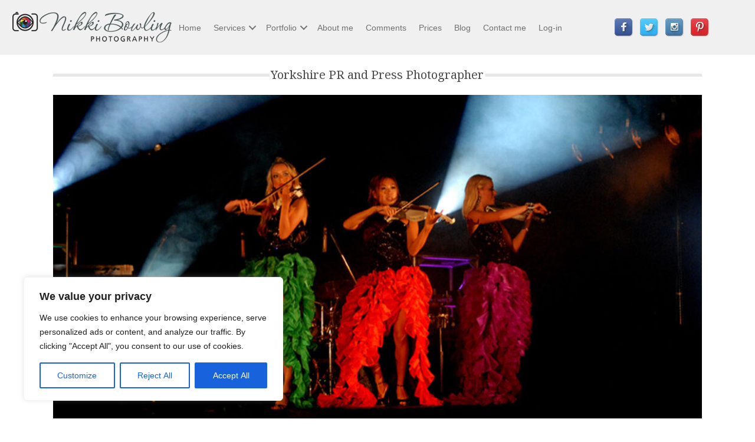

--- FILE ---
content_type: text/css
request_url: https://nikkibowling.com/wp-content/uploads/bb-plugin/cache/2f3817cadfef7c9f2b57624461d3355d-layout-bundle.css?ver=2.10.0.6-1.5.2.1-20251125200437
body_size: 3578
content:
.fl-node-kom18sxcjhi6 > .fl-row-content-wrap {background-color: #f0f0f1;border-top-width: 1px;border-right-width: 0px;border-bottom-width: 1px;border-left-width: 0px;}.fl-node-kom18sxcjhi6 .fl-row-content {max-width: 1354px;} .fl-node-kom18sxcjhi6 > .fl-row-content-wrap {padding-top:0px;padding-right:20px;padding-bottom:0px;padding-left:20px;}.fl-node-g8pjck2u59th {width: 22%;} .fl-node-g8pjck2u59th > .fl-col-content {padding-top:0px;padding-bottom:0px;}.fl-node-gptwni607ub4 {width: 60%;}.fl-node-gptwni607ub4 > .fl-col-content {border-top-width: 1px;border-right-width: 1px;border-bottom-width: 1px;border-left-width: 1px;}@media(max-width: 768px) {.fl-builder-content .fl-node-gptwni607ub4 {width: 20% !important;max-width: none;clear: none;float: left;}}.fl-node-jtuoe1c9dn8b {width: 18%;}.fl-menu ul,.fl-menu li{list-style: none;margin: 0;padding: 0;}.fl-menu .menu:before,.fl-menu .menu:after{content: '';display: table;clear: both;}.fl-menu-horizontal {display: inline-flex;flex-wrap: wrap;align-items: center;}.fl-menu li{position: relative;}.fl-menu a{display: block;padding: 10px;text-decoration: none;}.fl-menu a:hover{text-decoration: none;}.fl-menu .sub-menu{min-width: 220px;}.fl-module[data-node] .fl-menu .fl-menu-expanded .sub-menu {background-color: transparent;-webkit-box-shadow: none;-ms-box-shadow: none;box-shadow: none;}.fl-menu .fl-has-submenu:focus,.fl-menu .fl-has-submenu .sub-menu:focus,.fl-menu .fl-has-submenu-container:focus {outline: 0;}.fl-menu .fl-has-submenu-container:has(span.fl-menu-toggle) {position: relative;}.fl-menu .fl-has-submenu-container:has(button.fl-menu-toggle) {display: grid;grid-template-columns: 1fr 40px;}.fl-menu .fl-menu-accordion .fl-has-submenu > .sub-menu{display: none;}.fl-menu .fl-menu-accordion .fl-has-submenu.fl-active .hide-heading > .sub-menu {box-shadow: none;display: block !important;}.fl-menu span.fl-menu-toggle{position: absolute;top: 0;right: 0;bottom: 0;height: 100%;cursor: pointer;}.fl-menu button.fl-menu-toggle{all: unset;position: relative;cursor: pointer;}.fl-menu .fl-toggle-arrows .fl-menu-toggle:before{border-color: #333;}.fl-menu .fl-menu-expanded .fl-menu-toggle{display: none;}.fl-menu .fl-menu-mobile-toggle {position: relative;padding: 8px;background-color: transparent;border: none;color: #333;border-radius: 0;cursor: pointer;}.fl-menu .fl-menu-mobile-toggle:focus-visible,.fl-menu-mobile-close:focus-visible,.fl-menu .fl-menu-toggle:focus-visible {outline: 2px auto Highlight;outline: 2px auto -webkit-focus-ring-color;}.fl-menu .fl-menu-mobile-toggle.text{width: 100%;text-align: center;}.fl-menu .fl-menu-mobile-toggle.hamburger .fl-menu-mobile-toggle-label,.fl-menu .fl-menu-mobile-toggle.hamburger-label .fl-menu-mobile-toggle-label{display: inline-block;margin-left: 10px;vertical-align: middle;}.fl-menu .fl-menu-mobile-toggle.hamburger .svg-container,.fl-menu .fl-menu-mobile-toggle.hamburger-label .svg-container{display: inline-block;position: relative;width: 1.4em;height: 1.4em;vertical-align: middle;}.fl-menu .fl-menu-mobile-toggle.hamburger .hamburger-menu,.fl-menu .fl-menu-mobile-toggle.hamburger-label .hamburger-menu{position: absolute;top: 0;left: 0;right: 0;bottom: 0;}.fl-menu .fl-menu-mobile-toggle.hamburger .hamburger-menu rect,.fl-menu .fl-menu-mobile-toggle.hamburger-label .hamburger-menu rect{fill: currentColor;}li.mega-menu .hide-heading > a,li.mega-menu .hide-heading > .fl-has-submenu-container,li.mega-menu-disabled .hide-heading > a,li.mega-menu-disabled .hide-heading > .fl-has-submenu-container {display: none;}ul.fl-menu-horizontal li.mega-menu {position: static;}ul.fl-menu-horizontal li.mega-menu > ul.sub-menu {top: inherit !important;left: 0 !important;right: 0 !important;width: 100%;}ul.fl-menu-horizontal li.mega-menu.fl-has-submenu:hover > ul.sub-menu,ul.fl-menu-horizontal li.mega-menu.fl-has-submenu.focus > ul.sub-menu {display: flex !important;}ul.fl-menu-horizontal li.mega-menu > ul.sub-menu li {border-color: transparent;}ul.fl-menu-horizontal li.mega-menu > ul.sub-menu > li {width: 100%;}ul.fl-menu-horizontal li.mega-menu > ul.sub-menu > li > .fl-has-submenu-container a {font-weight: bold;}ul.fl-menu-horizontal li.mega-menu > ul.sub-menu > li > .fl-has-submenu-container a:hover {background: transparent;}ul.fl-menu-horizontal li.mega-menu > ul.sub-menu .fl-menu-toggle {display: none;}ul.fl-menu-horizontal li.mega-menu > ul.sub-menu ul.sub-menu {background: transparent;-webkit-box-shadow: none;-ms-box-shadow: none;box-shadow: none;display: block;min-width: 0;opacity: 1;padding: 0;position: static;visibility: visible;}:where(.fl-col-group-medium-reversed, .fl-col-group-responsive-reversed, .fl-col-group-equal-height.fl-col-group-custom-width) > .fl-menu-mobile-clone {flex: 1 1 100%;}.fl-menu-mobile-clone {clear: both;}.fl-menu-mobile-clone .fl-menu .menu {float: none !important;}.fl-menu-mobile-flyout .fl-menu-mobile-close,.fl-menu-mobile-flyout .fl-menu-mobile-close:hover,.fl-menu-mobile-flyout .fl-menu-mobile-close:focus {background: none;border: 0 none;color: inherit;font-size: 18px;padding: 10px 15px;margin: 5px 0;cursor: pointer;}.fl-node-q1ayedgsfwhl .menu-item a {color: #707070;}.fl-node-q1ayedgsfwhl .fl-menu .fl-toggle-arrows .fl-menu-toggle:before{border-color: #707070;}.fl-node-q1ayedgsfwhl .menu-item :is(*:focus, a:hover, .fl-has-submenu-container:hover > *),.fl-node-q1ayedgsfwhl .current-menu-item > a,.fl-node-q1ayedgsfwhl .current-menu-item > .fl-has-submenu-container > * {background-color: #0d86be;color: #ffffff;}.fl-node-q1ayedgsfwhl .fl-toggle-arrows :is(.fl-menu-toggle:focus, .fl-has-submenu-container:hover > .fl-menu-toggle):before,.fl-node-q1ayedgsfwhl .fl-toggle-arrows .current-menu-item > .fl-has-submenu-container > .fl-menu-toggle:before{border-color: #ffffff;}.fl-node-q1ayedgsfwhl .menu .fl-has-submenu .sub-menu{display: none;}.fl-node-q1ayedgsfwhl .fl-menu .sub-menu {background-color: #0d86be;-webkit-box-shadow: 0 1px 20px rgba(0,0,0,0.1);-ms-box-shadow: 0 1px 20px rgba(0,0,0,0.1);box-shadow: 0 1px 20px rgba(0,0,0,0.1);}.fl-node-q1ayedgsfwhl .fl-menu .sub-menu a {color: #ffffff;}.fl-node-q1ayedgsfwhl .fl-menu .fl-menu-toggle:before{content: '';position: absolute;right: 50%;top: 50%;z-index: 1;display: block;width: 9px;height: 9px;margin: -5px -5px 0 0;border-right: 2px solid;border-bottom: 2px solid;-webkit-transform-origin: right bottom;-ms-transform-origin: right bottom;transform-origin: right bottom;-webkit-transform: translateX( -5px ) rotate( 45deg );-ms-transform: translateX( -5px ) rotate( 45deg );transform: translateX( -5px ) rotate( 45deg );}.fl-node-q1ayedgsfwhl .fl-menu .fl-has-submenu.focus > .fl-has-submenu-container > .fl-menu-toggle,.fl-node-q1ayedgsfwhl .fl-menu .fl-has-submenu.fl-active > .fl-has-submenu-container .fl-menu-toggle,.fl-node-q1ayedgsfwhl .fl-menu:not(.no-hover) .fl-has-submenu:hover > .fl-has-submenu-container > .fl-menu-toggle{-webkit-transform: rotate( -180deg );-ms-transform: rotate( -180deg );transform: rotate( -180deg );}.fl-node-q1ayedgsfwhl .fl-menu-horizontal.fl-toggle-arrows .fl-has-submenu-container a{padding-right: 24px;}.fl-node-q1ayedgsfwhl .fl-menu-horizontal.fl-toggle-arrows .fl-menu-toggle{width: 23px;}.fl-node-q1ayedgsfwhl .fl-menu-horizontal.fl-toggle-arrows .fl-menu-toggle,.fl-node-q1ayedgsfwhl .fl-menu-vertical.fl-toggle-arrows .fl-menu-toggle{width: 24px;}.fl-node-q1ayedgsfwhl .fl-menu li{border-top: 1px solid transparent;}.fl-node-q1ayedgsfwhl .fl-menu li:first-child{border-top: none;}@media ( max-width: 768px ) {.fl-node-q1ayedgsfwhl .fl-menu ul.menu {display: none;float: none;}.fl-node-q1ayedgsfwhl .fl-menu .sub-menu {-webkit-box-shadow: none;-ms-box-shadow: none;box-shadow: none;}.fl-node-q1ayedgsfwhl .fl-menu:not(.no-hover) .fl-has-submenu:hover > .sub-menu,.fl-node-q1ayedgsfwhl .mega-menu.fl-active .hide-heading > .sub-menu,.fl-node-q1ayedgsfwhl .mega-menu-disabled.fl-active .hide-heading > .sub-menu {display: block !important;}.fl-node-q1ayedgsfwhl .fl-menu-logo,.fl-node-q1ayedgsfwhl .fl-menu-search-item {display: none;}} @media ( min-width: 769px ) {.fl-node-q1ayedgsfwhl .fl-menu .menu > li{ display: inline-block; }.fl-node-q1ayedgsfwhl .menu li{border-left: 1px solid transparent;border-top: none;}.fl-node-q1ayedgsfwhl .menu li:first-child{border: none;}.fl-node-q1ayedgsfwhl .menu li li{border-top: 1px solid transparent;border-left: none;}.fl-node-q1ayedgsfwhl .menu .fl-has-submenu .sub-menu{position: absolute;top: 100%;left: 0;z-index: 10;visibility: hidden;opacity: 0;text-align:left;}.fl-node-q1ayedgsfwhl .fl-has-submenu .fl-has-submenu .sub-menu{top: 0;left: 100%;}.fl-node-q1ayedgsfwhl .fl-menu .fl-has-submenu:hover > .sub-menu,.fl-node-q1ayedgsfwhl .fl-menu .fl-has-submenu.focus > .sub-menu{display: block;visibility: visible;opacity: 1;}.fl-node-q1ayedgsfwhl .menu .fl-has-submenu.fl-menu-submenu-right .sub-menu{left: inherit;right: 0;}.fl-node-q1ayedgsfwhl .menu .fl-has-submenu .fl-has-submenu.fl-menu-submenu-right .sub-menu{top: 0;left: inherit;right: 100%;}.fl-node-q1ayedgsfwhl .fl-menu .fl-has-submenu.fl-active > .fl-has-submenu-container .fl-menu-toggle{-webkit-transform: none;-ms-transform: none;transform: none;}.fl-node-q1ayedgsfwhl .fl-menu .fl-has-submenu .fl-has-submenu .fl-menu-toggle:before{-webkit-transform: translateY( -5px ) rotate( -45deg );-ms-transform: translateY( -5px ) rotate( -45deg );transform: translateY( -5px ) rotate( -45deg );}.fl-node-q1ayedgsfwhl ul.sub-menu {padding-top: 0px;padding-right: 0px;padding-bottom: 0px;padding-left: 0px;}.fl-node-q1ayedgsfwhl ul.sub-menu a {}.fl-node-q1ayedgsfwhl .fl-menu .fl-menu-mobile-toggle{display: none;}}.fl-node-q1ayedgsfwhl .fl-menu .fl-menu-mobile-toggle {color: #707070;font-size: 16px;text-transform: none;padding-top: 10px;padding-right: 10px;padding-bottom: 10px;padding-left: 10px;border-color: rgba( 0,0,0,0.1 );}.fl-node-q1ayedgsfwhl .fl-menu .fl-menu-mobile-toggle rect,.fl-node-q1ayedgsfwhl .fl-menu .fl-menu-mobile-toggle.hamburger .hamburger-menu rect {fill: #707070;}.fl-node-q1ayedgsfwhl .fl-menu .fl-menu-mobile-toggle:hover,.fl-node-q1ayedgsfwhl .fl-menu .fl-menu-mobile-toggle.fl-active {color: #ffffff;background-color: #0d86be;}.fl-node-q1ayedgsfwhl .fl-menu .fl-menu-mobile-toggle:hover rect,.fl-node-q1ayedgsfwhl .fl-menu .fl-menu-mobile-toggle.fl-active rect,.fl-node-q1ayedgsfwhl .fl-menu .fl-menu-mobile-toggle.hamburger:hover .hamburger-menu rect,.fl-node-q1ayedgsfwhl .fl-menu .fl-menu-mobile-toggle.fl-active .hamburger-menu rect {fill: #ffffff;}.fl-node-q1ayedgsfwhl ul.fl-menu-horizontal li.mega-menu > ul.sub-menu > li > .fl-has-submenu-container a:hover {color: #707070;}.fl-node-q1ayedgsfwhl .fl-menu .menu, .fl-node-q1ayedgsfwhl .fl-menu .menu > li {font-size: 14px;line-height: 1;text-transform: none;}.fl-node-q1ayedgsfwhl .fl-menu {text-align: left;}.fl-node-q1ayedgsfwhl .fl-menu .menu {justify-content: left;}.fl-node-q1ayedgsfwhl .menu a {padding-top: 10px;padding-right: 10px;padding-bottom: 10px;padding-left: 10px;}.fl-node-q1ayedgsfwhl .fl-menu .menu .sub-menu > li {font-size: 12px;line-height: 1;}.fl-node-q1ayedgsfwhl .fl-menu .sub-menu .fl-has-submenu-container .fl-menu-toggle:before, .fl-node-q1ayedgsfwhl .fl-menu .sub-menu .fl-menu-toggle:after {border-color: #ffffff;}.fl-node-q1ayedgsfwhl .fl-menu .sub-menu > li > a:is(:hover, :focus),.fl-node-q1ayedgsfwhl .fl-menu .sub-menu > li > .fl-has-submenu-container:is(:hover, :focus) > *,.fl-node-q1ayedgsfwhl .fl-menu .sub-menu > li.current-menu-item > a,.fl-node-q1ayedgsfwhl .fl-menu .sub-menu > li.current-menu-item > .fl-has-submenu-container > * {background-color: #0d86be;color: #ffffff;}.fl-node-q1ayedgsfwhl .fl-menu .sub-menu .fl-has-submenu-container:hover > .fl-menu-toggle:before, .fl-node-q1ayedgsfwhl .fl-menu .sub-menu .fl-has-submenu-container:focus > .fl-menu-toggle:before, .fl-node-q1ayedgsfwhl .fl-menu .sub-menu .fl-toggle-plus fl-has-submenu-container:hover > .fl-menu-toggle:after, .fl-node-q1ayedgsfwhl .fl-menu .sub-menu .fl-toggle-plus fl-has-submenu-container:focus > .fl-menu-toggle:after {border-color: #ffffff;}.fl-node-q1ayedgsfwhl .fl-menu .fl-menu-mobile-toggle {float: left;}.fl-node-q1ayedgsfwhl .fl-menu-mobile-toggle {border-color: #ffffff;border-bottom-width: 1px;}@media(max-width: 1200px) {.fl-node-q1ayedgsfwhl .fl-menu .fl-menu-mobile-toggle {float: none;}}@media(max-width: 992px) {.fl-node-q1ayedgsfwhl .fl-menu .fl-menu-mobile-toggle {float: none;}}@media(max-width: 768px) {.fl-node-q1ayedgsfwhl .menu li.fl-has-submenu ul.sub-menu {padding-left: 15px;}.fl-node-q1ayedgsfwhl .fl-menu .sub-menu {background-color: transparent;}.fl-node-q1ayedgsfwhl .fl-menu .sub-menu > li > a, .fl-node-q1ayedgsfwhl .fl-menu .sub-menu > li > .fl-has-submenu-container > a {color: #070707;}.fl-node-q1ayedgsfwhl .fl-menu .sub-menu .fl-has-submenu-container .fl-menu-toggle:before, .fl-node-q1ayedgsfwhl .fl-menu .sub-menu .fl-toggle-plus .fl-menu-toggle:after {border-color: #070707;}.fl-node-q1ayedgsfwhl .fl-menu .sub-menu > li > a:is(:hover, :focus),.fl-node-q1ayedgsfwhl .fl-menu .sub-menu > li > .fl-has-submenu-container:is(:hover, :focus) > *,.fl-node-q1ayedgsfwhl .fl-menu .sub-menu > li.current-menu-item > a,.fl-node-q1ayedgsfwhl .fl-menu .sub-menu > li.current-menu-item > .fl-has-submenu-container > * {color: #ffffff;background-color: #0d86be;}.fl-node-q1ayedgsfwhl .fl-menu .sub-menu .fl-has-submenu-container:hover > .fl-menu-toggle:before, .fl-node-q1ayedgsfwhl .fl-menu .sub-menu .fl-has-submenu-container:focus > .fl-menu-toggle:before, .fl-node-q1ayedgsfwhl .fl-menu .sub-menu .fl-toggle-plus fl-has-submenu-container:hover > .fl-menu-toggle:after, .fl-node-q1ayedgsfwhl .fl-menu .sub-menu .fl-toggle-plus fl-has-submenu-container:focus > .fl-menu-toggle:after {border-color: #ffffff;}.fl-node-q1ayedgsfwhl .fl-menu .fl-menu-mobile-toggle {float: none;}} .fl-node-q1ayedgsfwhl > .fl-module-content {margin-top:0px;margin-right:0px;margin-bottom:0px;margin-left:0px;}img.mfp-img {padding-bottom: 40px !important;}.fl-builder-edit .fl-fill-container img {transition: object-position .5s;}.fl-fill-container :is(.fl-module-content, .fl-photo, .fl-photo-content, img) {height: 100% !important;width: 100% !important;}@media (max-width: 768px) { .fl-photo-content,.fl-photo-img {max-width: 100%;} }.fl-node-pn1z2xb6tvf3, .fl-node-pn1z2xb6tvf3 .fl-photo {text-align: center;} .fl-node-pn1z2xb6tvf3 > .fl-module-content {margin-top:10px;margin-bottom:10px;}@media ( max-width: 768px ) { .fl-node-pn1z2xb6tvf3.fl-module > .fl-module-content {margin-bottom:0px;}}.fl-node-oncf7avz1mye .menu .fl-has-submenu .sub-menu{display: none;}.fl-node-oncf7avz1mye .fl-menu .sub-menu {background-color: #ffffff;-webkit-box-shadow: 0 1px 20px rgba(0,0,0,0.1);-ms-box-shadow: 0 1px 20px rgba(0,0,0,0.1);box-shadow: 0 1px 20px rgba(0,0,0,0.1);}.fl-node-oncf7avz1mye .fl-menu-horizontal.fl-toggle-arrows .fl-has-submenu-container a{padding-right: 19px;}.fl-node-oncf7avz1mye .fl-menu-horizontal.fl-toggle-arrows .fl-menu-toggle{width: 16px;}.fl-node-oncf7avz1mye .fl-menu-horizontal.fl-toggle-arrows .fl-menu-toggle,.fl-node-oncf7avz1mye .fl-menu-vertical.fl-toggle-arrows .fl-menu-toggle{width: 19px;}.fl-node-oncf7avz1mye .fl-menu li{border-top: 1px solid transparent;}.fl-node-oncf7avz1mye .fl-menu li:first-child{border-top: none;}@media ( max-width: 768px ) {.fl-node-oncf7avz1mye .fl-menu .sub-menu {-webkit-box-shadow: none;-ms-box-shadow: none;box-shadow: none;}.fl-node-oncf7avz1mye .fl-menu:not(.no-hover) .fl-has-submenu:hover > .sub-menu,.fl-node-oncf7avz1mye .mega-menu.fl-active .hide-heading > .sub-menu,.fl-node-oncf7avz1mye .mega-menu-disabled.fl-active .hide-heading > .sub-menu {display: block !important;}.fl-node-oncf7avz1mye .fl-menu-logo,.fl-node-oncf7avz1mye .fl-menu-search-item {display: none;}} @media ( min-width: 769px ) {.fl-node-oncf7avz1mye .fl-menu .menu > li{ display: inline-block; }.fl-node-oncf7avz1mye .menu li{border-left: 1px solid transparent;border-top: none;}.fl-node-oncf7avz1mye .menu li:first-child{border: none;}.fl-node-oncf7avz1mye .menu li li{border-top: 1px solid transparent;border-left: none;}.fl-node-oncf7avz1mye .menu .fl-has-submenu .sub-menu{position: absolute;top: 100%;left: 0;z-index: 10;visibility: hidden;opacity: 0;text-align:left;}.fl-node-oncf7avz1mye .fl-has-submenu .fl-has-submenu .sub-menu{top: 0;left: 100%;}.fl-node-oncf7avz1mye .fl-menu .fl-has-submenu:hover > .sub-menu,.fl-node-oncf7avz1mye .fl-menu .fl-has-submenu.focus > .sub-menu{display: block;visibility: visible;opacity: 1;}.fl-node-oncf7avz1mye .menu .fl-has-submenu.fl-menu-submenu-right .sub-menu{left: inherit;right: 0;}.fl-node-oncf7avz1mye .menu .fl-has-submenu .fl-has-submenu.fl-menu-submenu-right .sub-menu{top: 0;left: inherit;right: 100%;}.fl-node-oncf7avz1mye .fl-menu .fl-has-submenu.fl-active > .fl-has-submenu-container .fl-menu-toggle{-webkit-transform: none;-ms-transform: none;transform: none;}.fl-node-oncf7avz1mye .fl-menu .fl-menu-toggle{display: none;}.fl-node-oncf7avz1mye ul.sub-menu {padding-top: 0px;padding-right: 0px;padding-bottom: 0px;padding-left: 0px;}.fl-node-oncf7avz1mye ul.sub-menu a {}}.fl-node-oncf7avz1mye ul.fl-menu-horizontal li.mega-menu > ul.sub-menu > li > .fl-has-submenu-container a:hover {color: ;}.fl-node-oncf7avz1mye .fl-menu .menu, .fl-node-oncf7avz1mye .fl-menu .menu > li {font-size: 10px;line-height: 1;}.fl-node-oncf7avz1mye .menu a {padding-top: 5px;padding-right: 5px;padding-bottom: 5px;padding-left: 5px;}.fl-node-oncf7avz1mye .fl-menu .menu .sub-menu > li {font-size: 16px;line-height: 1;}@media(max-width: 768px) {.fl-node-oncf7avz1mye .menu li.fl-has-submenu ul.sub-menu {padding-left: 15px;}.fl-node-oncf7avz1mye .fl-menu .sub-menu {background-color: transparent;}}.fl-builder-content[data-type="header"].fl-theme-builder-header-sticky {position: fixed;width: 100%;z-index: 100;}.fl-theme-builder-flyout-menu-push-left .fl-builder-content[data-type="header"].fl-theme-builder-header-sticky {left: auto !important;transition: left 0.2s !important;}.fl-theme-builder-flyout-menu-push-right .fl-builder-content[data-type="header"].fl-theme-builder-header-sticky {right: auto !important;transition: right 0.2s !important;}.fl-builder-content[data-type="header"].fl-theme-builder-header-sticky .fl-menu .fl-menu-mobile-opacity {height: 100vh;width: 100vw;}.fl-builder-content[data-type="header"]:not([data-overlay="1"]).fl-theme-builder-header-sticky .fl-menu-mobile-flyout {top: 0px;}.fl-theme-builder-flyout-menu-active body {margin-left: 0px !important;margin-right: 0px !important;}.fl-theme-builder-has-flyout-menu, .fl-theme-builder-has-flyout-menu body {overflow-x: hidden;}.fl-theme-builder-flyout-menu-push-right {right: 0px;transition: right 0.2s ease-in-out;}.fl-theme-builder-flyout-menu-push-left {left: 0px;transition: left 0.2s ease-in-out;}.fl-theme-builder-flyout-menu-active .fl-theme-builder-flyout-menu-push-right {position: relative;right: 250px;}.fl-theme-builder-flyout-menu-active .fl-theme-builder-flyout-menu-push-left {position: relative;left: 250px;}.fl-theme-builder-flyout-menu-active .fl-builder-content[data-type="header"] .fl-menu-disable-transition {transition: none;}.fl-builder-content[data-shrink="1"] .fl-row-content-wrap,.fl-builder-content[data-shrink="1"] .fl-col-content,.fl-builder-content[data-shrink="1"] .fl-module-content,.fl-builder-content[data-shrink="1"] img {-webkit-transition: all 0.4s ease-in-out, background-position 1ms;-moz-transition: all 0.4s ease-in-out, background-position 1ms;transition: all 0.4s ease-in-out, background-position 1ms;}.fl-builder-content[data-shrink="1"] img {width: auto;}.fl-builder-content[data-shrink="1"] img.fl-photo-img {width: auto;height: auto;}.fl-builder-content[data-type="header"].fl-theme-builder-header-shrink .fl-row-content-wrap {margin-bottom: 0;margin-top: 0;}.fl-theme-builder-header-shrink-row-bottom.fl-row-content-wrap {padding-bottom: 5px;}.fl-theme-builder-header-shrink-row-top.fl-row-content-wrap {padding-top: 5px;}.fl-builder-content[data-type="header"].fl-theme-builder-header-shrink .fl-col-content {margin-bottom: 0;margin-top: 0;padding-bottom: 0;padding-top: 0;}.fl-theme-builder-header-shrink-module-bottom.fl-module-content,.fl-theme-builder-header-shrink-module-bottom.fl-module:where(.fl-module:not(:has(> .fl-module-content))) {margin-bottom: 5px;}.fl-theme-builder-header-shrink-module-top.fl-module-content,.fl-theme-builder-header-shrink-module-bottom.fl-module:where(.fl-module:not(:has(> .fl-module-content))) {margin-top: 5px;}.fl-builder-content[data-type="header"].fl-theme-builder-header-shrink img {-webkit-transition: all 0.4s ease-in-out, background-position 1ms;-moz-transition: all 0.4s ease-in-out, background-position 1ms;transition: all 0.4s ease-in-out, background-position 1ms;}.fl-builder-content[data-overlay="1"]:not(.fl-theme-builder-header-sticky):not(.fl-builder-content-editing) {position: absolute;width: 100%;z-index: 100;}.fl-builder-edit body:not(.single-fl-theme-layout) .fl-builder-content[data-overlay="1"] {display: none;}body:not(.single-fl-theme-layout) .fl-builder-content[data-overlay="1"]:not(.fl-theme-builder-header-scrolled):not([data-overlay-bg="default"]) .fl-row-content-wrap,body:not(.single-fl-theme-layout) .fl-builder-content[data-overlay="1"]:not(.fl-theme-builder-header-scrolled):not([data-overlay-bg="default"]) .fl-col-content,body:not(.single-fl-theme-layout) .fl-builder-content[data-overlay="1"]:not(.fl-theme-builder-header-scrolled):not([data-overlay-bg="default"]) .fl-module-box {background: transparent;}.fl-node-qm70zsuhyern {color: #ffffff;}.fl-builder-content .fl-node-qm70zsuhyern *:not(input):not(textarea):not(select):not(a):not(h1):not(h2):not(h3):not(h4):not(h5):not(h6):not(.fl-menu-mobile-toggle) {color: inherit;}.fl-builder-content .fl-node-qm70zsuhyern a {color: #ffffff;}.fl-builder-content .fl-node-qm70zsuhyern a:hover {color: #ffffff;}.fl-builder-content .fl-node-qm70zsuhyern h1,.fl-builder-content .fl-node-qm70zsuhyern h2,.fl-builder-content .fl-node-qm70zsuhyern h3,.fl-builder-content .fl-node-qm70zsuhyern h4,.fl-builder-content .fl-node-qm70zsuhyern h5,.fl-builder-content .fl-node-qm70zsuhyern h6,.fl-builder-content .fl-node-qm70zsuhyern h1 a,.fl-builder-content .fl-node-qm70zsuhyern h2 a,.fl-builder-content .fl-node-qm70zsuhyern h3 a,.fl-builder-content .fl-node-qm70zsuhyern h4 a,.fl-builder-content .fl-node-qm70zsuhyern h5 a,.fl-builder-content .fl-node-qm70zsuhyern h6 a {color: #ffffff;}.fl-node-qm70zsuhyern > .fl-row-content-wrap {background-color: #f0f0f1;border-top-width: 1px;border-right-width: 0px;border-bottom-width: 1px;border-left-width: 0px;}.fl-node-qm70zsuhyern .fl-row-content {max-width: 1400px;} .fl-node-qm70zsuhyern > .fl-row-content-wrap {padding-top:0px;padding-right:0px;padding-bottom:0px;padding-left:0px;}.fl-builder-content .fl-node-1kmsvyhl94a7 .fl-col-content a {color: #005fbf;}.fl-builder-content .fl-node-1kmsvyhl94a7 .fl-col-content a:hover {color: #005fbf;}.fl-node-1kmsvyhl94a7 {width: 75%;}.fl-node-05xwbisrftu6 {width: 25%;} .fl-node-05xwbisrftu6 > .fl-col-content {margin-top:5px;margin-right:5px;margin-bottom:5px;margin-left:5px;}.fl-builder-content .fl-rich-text strong {font-weight: bold;}.fl-module.fl-rich-text p:last-child {margin-bottom: 0;}.fl-builder-edit .fl-module.fl-rich-text p:not(:has(~ *:not(.fl-block-overlay))) {margin-bottom: 0;}.fl-builder-content .fl-node-yvpdthga9xzu .fl-module-content .fl-rich-text,.fl-builder-content .fl-node-yvpdthga9xzu .fl-module-content .fl-rich-text * {color: #707070;} .fl-node-yvpdthga9xzu > .fl-module-content {margin-top:0px;margin-bottom:0px;}@media (max-width: 768px) { .fl-module-icon {text-align: center;} }.fl-node-698oyu1hvrsn .fl-icon i,.fl-node-698oyu1hvrsn .fl-icon i:before {color: #9b9b9b;}.fl-node-698oyu1hvrsn .fl-icon i:hover,.fl-node-698oyu1hvrsn .fl-icon i:hover:before,.fl-node-698oyu1hvrsn .fl-icon a:hover i,.fl-node-698oyu1hvrsn .fl-icon a:hover i:before {color: #7f7f7f;}.fl-node-698oyu1hvrsn .fl-icon i, .fl-node-698oyu1hvrsn .fl-icon i:before {font-size: 16px;}.fl-node-698oyu1hvrsn .fl-icon-wrap .fl-icon-text {height: 28px;}.fl-node-698oyu1hvrsn.fl-module-icon {text-align: left;}@media(max-width: 1200px) {.fl-node-698oyu1hvrsn .fl-icon-wrap .fl-icon-text {height: 28px;}}@media(max-width: 992px) {.fl-node-698oyu1hvrsn .fl-icon-wrap .fl-icon-text {height: 28px;}}@media(max-width: 768px) {.fl-node-698oyu1hvrsn .fl-icon-wrap .fl-icon-text {height: 28px;}} .fl-node-698oyu1hvrsn > .fl-module-content {margin-top:0px;margin-bottom:0px;margin-left:5px;}.fl-node-w4ojh0zle1u6 .fl-icon i,.fl-node-w4ojh0zle1u6 .fl-icon i:before {color: #9b9b9b;}.fl-node-w4ojh0zle1u6 .fl-icon i, .fl-node-w4ojh0zle1u6 .fl-icon i:before {font-size: 16px;}.fl-node-w4ojh0zle1u6 .fl-icon-wrap .fl-icon-text {height: 28px;}.fl-node-w4ojh0zle1u6.fl-module-icon {text-align: left;}@media(max-width: 1200px) {.fl-node-w4ojh0zle1u6 .fl-icon-wrap .fl-icon-text {height: 28px;}}@media(max-width: 992px) {.fl-node-w4ojh0zle1u6 .fl-icon-wrap .fl-icon-text {height: 28px;}}@media(max-width: 768px) {.fl-node-w4ojh0zle1u6 .fl-icon-wrap .fl-icon-text {height: 28px;}} .fl-node-w4ojh0zle1u6 > .fl-module-content {margin-top:0px;margin-right:0px;margin-bottom:0px;margin-left:3px;}.fl-node-h3s6txbauryi .fl-icon i,.fl-node-h3s6txbauryi .fl-icon i:before {color: #9b9b9b;}.fl-node-h3s6txbauryi .fl-icon i:hover,.fl-node-h3s6txbauryi .fl-icon i:hover:before,.fl-node-h3s6txbauryi .fl-icon a:hover i,.fl-node-h3s6txbauryi .fl-icon a:hover i:before {color: #7f7f7f;}.fl-node-h3s6txbauryi .fl-icon i, .fl-node-h3s6txbauryi .fl-icon i:before {font-size: 16px;}.fl-node-h3s6txbauryi .fl-icon-wrap .fl-icon-text {height: 28px;}.fl-node-h3s6txbauryi.fl-module-icon {text-align: left;}@media(max-width: 1200px) {.fl-node-h3s6txbauryi .fl-icon-wrap .fl-icon-text {height: 28px;}}@media(max-width: 992px) {.fl-node-h3s6txbauryi .fl-icon-wrap .fl-icon-text {height: 28px;}}@media(max-width: 768px) {.fl-node-h3s6txbauryi .fl-icon-wrap .fl-icon-text {height: 28px;}} .fl-node-h3s6txbauryi > .fl-module-content {margin-top:0px;margin-bottom:0px;margin-left:5px;}.fl-node-ra5jkm3s61zt .fl-icon i,.fl-node-ra5jkm3s61zt .fl-icon i:before {color: #9b9b9b;}.fl-node-ra5jkm3s61zt .fl-icon i, .fl-node-ra5jkm3s61zt .fl-icon i:before {font-size: 16px;}.fl-node-ra5jkm3s61zt .fl-icon-wrap .fl-icon-text {height: 28px;}.fl-node-ra5jkm3s61zt.fl-module-icon {text-align: left;}@media(max-width: 1200px) {.fl-node-ra5jkm3s61zt .fl-icon-wrap .fl-icon-text {height: 28px;}}@media(max-width: 992px) {.fl-node-ra5jkm3s61zt .fl-icon-wrap .fl-icon-text {height: 28px;}}@media(max-width: 768px) {.fl-node-ra5jkm3s61zt .fl-icon-wrap .fl-icon-text {height: 28px;}} .fl-node-ra5jkm3s61zt > .fl-module-content {margin-top:0px;margin-right:0px;margin-bottom:0px;margin-left:3px;}.fl-node-3qnja8wx0mi5 .menu .fl-has-submenu .sub-menu{display: none;}.fl-node-3qnja8wx0mi5 .fl-menu .sub-menu {background-color: #ffffff;-webkit-box-shadow: 0 1px 20px rgba(0,0,0,0.1);-ms-box-shadow: 0 1px 20px rgba(0,0,0,0.1);box-shadow: 0 1px 20px rgba(0,0,0,0.1);}.fl-node-3qnja8wx0mi5 .fl-menu-horizontal.fl-toggle-arrows .fl-has-submenu-container a{padding-right: 19px;}.fl-node-3qnja8wx0mi5 .fl-menu-horizontal.fl-toggle-arrows .fl-menu-toggle{width: 16px;}.fl-node-3qnja8wx0mi5 .fl-menu-horizontal.fl-toggle-arrows .fl-menu-toggle,.fl-node-3qnja8wx0mi5 .fl-menu-vertical.fl-toggle-arrows .fl-menu-toggle{width: 19px;}.fl-node-3qnja8wx0mi5 .fl-menu li{border-top: 1px solid transparent;}.fl-node-3qnja8wx0mi5 .fl-menu li:first-child{border-top: none;}@media ( max-width: 768px ) {.fl-node-3qnja8wx0mi5 .fl-menu .sub-menu {-webkit-box-shadow: none;-ms-box-shadow: none;box-shadow: none;}.fl-node-3qnja8wx0mi5 .fl-menu:not(.no-hover) .fl-has-submenu:hover > .sub-menu,.fl-node-3qnja8wx0mi5 .mega-menu.fl-active .hide-heading > .sub-menu,.fl-node-3qnja8wx0mi5 .mega-menu-disabled.fl-active .hide-heading > .sub-menu {display: block !important;}.fl-node-3qnja8wx0mi5 .fl-menu-logo,.fl-node-3qnja8wx0mi5 .fl-menu-search-item {display: none;}} @media ( min-width: 769px ) {.fl-node-3qnja8wx0mi5 .fl-menu .menu > li{ display: inline-block; }.fl-node-3qnja8wx0mi5 .menu li{border-left: 1px solid transparent;border-top: none;}.fl-node-3qnja8wx0mi5 .menu li:first-child{border: none;}.fl-node-3qnja8wx0mi5 .menu li li{border-top: 1px solid transparent;border-left: none;}.fl-node-3qnja8wx0mi5 .menu .fl-has-submenu .sub-menu{position: absolute;top: 100%;left: 0;z-index: 10;visibility: hidden;opacity: 0;text-align:left;}.fl-node-3qnja8wx0mi5 .fl-has-submenu .fl-has-submenu .sub-menu{top: 0;left: 100%;}.fl-node-3qnja8wx0mi5 .fl-menu .fl-has-submenu:hover > .sub-menu,.fl-node-3qnja8wx0mi5 .fl-menu .fl-has-submenu.focus > .sub-menu{display: block;visibility: visible;opacity: 1;}.fl-node-3qnja8wx0mi5 .menu .fl-has-submenu.fl-menu-submenu-right .sub-menu{left: inherit;right: 0;}.fl-node-3qnja8wx0mi5 .menu .fl-has-submenu .fl-has-submenu.fl-menu-submenu-right .sub-menu{top: 0;left: inherit;right: 100%;}.fl-node-3qnja8wx0mi5 .fl-menu .fl-has-submenu.fl-active > .fl-has-submenu-container .fl-menu-toggle{-webkit-transform: none;-ms-transform: none;transform: none;}.fl-node-3qnja8wx0mi5 .fl-menu .fl-menu-toggle{display: none;}.fl-node-3qnja8wx0mi5 ul.sub-menu {padding-top: 0px;padding-right: 0px;padding-bottom: 0px;padding-left: 0px;}.fl-node-3qnja8wx0mi5 ul.sub-menu a {}}.fl-node-3qnja8wx0mi5 ul.fl-menu-horizontal li.mega-menu > ul.sub-menu > li > .fl-has-submenu-container a:hover {color: ;}.fl-node-3qnja8wx0mi5 .fl-menu .menu, .fl-node-3qnja8wx0mi5 .fl-menu .menu > li {font-size: 16px;line-height: 1;}.fl-node-3qnja8wx0mi5 .menu a {padding-top: 5px;padding-right: 5px;padding-bottom: 5px;padding-left: 5px;}.fl-node-3qnja8wx0mi5 .fl-menu .menu .sub-menu > li {font-size: 16px;line-height: 1;}@media(max-width: 768px) {.fl-node-3qnja8wx0mi5 .fl-menu {text-align: center;}.fl-node-3qnja8wx0mi5 .fl-menu .menu {justify-content: center;}.fl-node-3qnja8wx0mi5 .menu li.fl-has-submenu ul.sub-menu {padding-left: 15px;}.fl-node-3qnja8wx0mi5 .fl-menu .sub-menu {background-color: transparent;}} .fl-node-3qnja8wx0mi5 > .fl-module-content {margin-top:0px;margin-right:0px;margin-bottom:0px;margin-left:0px;}